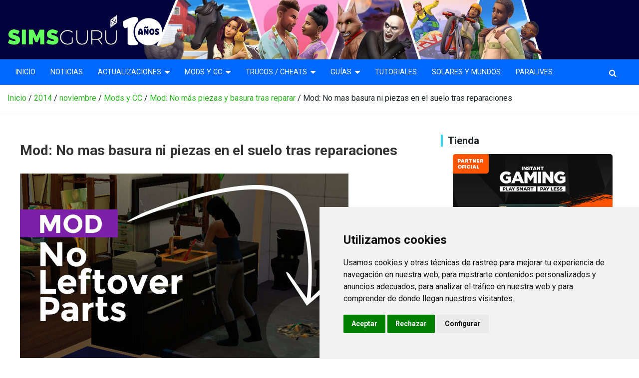

--- FILE ---
content_type: text/html; charset=UTF-8
request_url: https://simsguru.com/2014/11/mods-sims-4/mod-basura-piezas-partes-tras-reparar/attachment/no-leftover/
body_size: 16849
content:
<!doctype html><html lang="es"><head><meta charset="UTF-8"><meta name="viewport" content="width=device-width, initial-scale=1, shrink-to-fit=no"><link rel="stylesheet" media="print" onload="this.onload=null;this.media='all';" id="ao_optimized_gfonts" href="https://fonts.googleapis.com/css?family=Roboto%3A100%2C300%2C300i%2C400%2C400i%2C500%2C500i%2C700%2C700i&amp;display=swap"><link rel="profile" href="https://gmpg.org/xfn/11"><meta name='robots' content='index, follow, max-image-preview:large, max-snippet:-1, max-video-preview:-1' /><style>img:is([sizes="auto" i], [sizes^="auto," i]) { contain-intrinsic-size: 3000px 1500px }</style><link media="all" href="https://simsguru.com/wp-content/cache/autoptimize/css/autoptimize_a865082eedda1ff8395ff66824c9587b.css" rel="stylesheet"><title>Mod: No mas basura ni piezas en el suelo tras reparaciones - Simsguru</title><link rel="canonical" href="https://simsguru.com/2014/11/mods-sims-4/mod-basura-piezas-partes-tras-reparar/attachment/no-leftover/" /><meta property="og:locale" content="es_ES" /><meta property="og:type" content="article" /><meta property="og:title" content="Mod: No mas basura ni piezas en el suelo tras reparaciones - Simsguru" /><meta property="og:url" content="https://simsguru.com/2014/11/mods-sims-4/mod-basura-piezas-partes-tras-reparar/attachment/no-leftover/" /><meta property="og:site_name" content="Simsguru" /><meta property="article:modified_time" content="2014-11-04T11:31:18+00:00" /><meta property="og:image" content="https://simsguru.com/2014/11/mods-sims-4/mod-basura-piezas-partes-tras-reparar/attachment/no-leftover" /><meta property="og:image:width" content="658" /><meta property="og:image:height" content="370" /><meta property="og:image:type" content="image/jpeg" /> <script type="application/ld+json" class="yoast-schema-graph">{"@context":"https://schema.org","@graph":[{"@type":"WebPage","@id":"https://simsguru.com/2014/11/mods-sims-4/mod-basura-piezas-partes-tras-reparar/attachment/no-leftover/","url":"https://simsguru.com/2014/11/mods-sims-4/mod-basura-piezas-partes-tras-reparar/attachment/no-leftover/","name":"Mod: No mas basura ni piezas en el suelo tras reparaciones - Simsguru","isPartOf":{"@id":"https://mail.simsguru.com/#website"},"primaryImageOfPage":{"@id":"https://simsguru.com/2014/11/mods-sims-4/mod-basura-piezas-partes-tras-reparar/attachment/no-leftover/#primaryimage"},"image":{"@id":"https://simsguru.com/2014/11/mods-sims-4/mod-basura-piezas-partes-tras-reparar/attachment/no-leftover/#primaryimage"},"thumbnailUrl":"https://simsguru.com/wp-content/uploads/2014/11/no-leftover.jpg","datePublished":"2014-11-04T11:30:46+00:00","dateModified":"2014-11-04T11:31:18+00:00","breadcrumb":{"@id":"https://simsguru.com/2014/11/mods-sims-4/mod-basura-piezas-partes-tras-reparar/attachment/no-leftover/#breadcrumb"},"inLanguage":"es","potentialAction":[{"@type":"ReadAction","target":["https://simsguru.com/2014/11/mods-sims-4/mod-basura-piezas-partes-tras-reparar/attachment/no-leftover/"]}]},{"@type":"ImageObject","inLanguage":"es","@id":"https://simsguru.com/2014/11/mods-sims-4/mod-basura-piezas-partes-tras-reparar/attachment/no-leftover/#primaryimage","url":"https://simsguru.com/wp-content/uploads/2014/11/no-leftover.jpg","contentUrl":"https://simsguru.com/wp-content/uploads/2014/11/no-leftover.jpg","width":658,"height":370,"caption":"Mod: No mas basura ni piezas en el suelo tras reparaciones"},{"@type":"BreadcrumbList","@id":"https://simsguru.com/2014/11/mods-sims-4/mod-basura-piezas-partes-tras-reparar/attachment/no-leftover/#breadcrumb","itemListElement":[{"@type":"ListItem","position":1,"name":"Portada","item":"https://mail.simsguru.com/"},{"@type":"ListItem","position":2,"name":"Mod: No más piezas y basura tras reparar","item":"https://simsguru.com/2014/11/mods-sims-4/mod-basura-piezas-partes-tras-reparar/"},{"@type":"ListItem","position":3,"name":"Mod: No mas basura ni piezas en el suelo tras reparaciones"}]},{"@type":"WebSite","@id":"https://mail.simsguru.com/#website","url":"https://mail.simsguru.com/","name":"Simsguru","description":"Los Sims 4 en español, trucos, guías, mods","publisher":{"@id":"https://mail.simsguru.com/#organization"},"potentialAction":[{"@type":"SearchAction","target":{"@type":"EntryPoint","urlTemplate":"https://mail.simsguru.com/?s={search_term_string}"},"query-input":"required name=search_term_string"}],"inLanguage":"es"},{"@type":"Organization","@id":"https://mail.simsguru.com/#organization","name":"Simsguru","url":"https://mail.simsguru.com/","logo":{"@type":"ImageObject","inLanguage":"es","@id":"https://mail.simsguru.com/#/schema/logo/image/","url":"https://simsguru.com/wp-content/uploads/2024/08/cropped-cropped-logo10anos.png","contentUrl":"https://simsguru.com/wp-content/uploads/2024/08/cropped-cropped-logo10anos.png","width":311,"height":65,"caption":"Simsguru"},"image":{"@id":"https://mail.simsguru.com/#/schema/logo/image/"}}]}</script> <link href='https://fonts.gstatic.com' crossorigin='anonymous' rel='preconnect' /><link rel="alternate" type="application/rss+xml" title="Simsguru &raquo; Feed" href="https://simsguru.com/feed/" /><link rel="alternate" type="application/rss+xml" title="Simsguru &raquo; Feed de los comentarios" href="https://simsguru.com/comments/feed/" /><link rel="alternate" type="application/rss+xml" title="Simsguru &raquo; Comentario Mod: No mas basura ni piezas en el suelo tras reparaciones del feed" href="https://simsguru.com/2014/11/mods-sims-4/mod-basura-piezas-partes-tras-reparar/attachment/no-leftover/feed/" />  <script src="//www.googletagmanager.com/gtag/js?id=G-YG10L5F816"  data-cfasync="false" data-wpfc-render="false" type="text/javascript" async></script> <script data-cfasync="false" data-wpfc-render="false" type="text/javascript">var mi_version = '9.11.0';
				var mi_track_user = true;
				var mi_no_track_reason = '';
								var MonsterInsightsDefaultLocations = {"page_location":"https:\/\/simsguru.com\/2014\/11\/mods-sims-4\/mod-basura-piezas-partes-tras-reparar\/attachment\/no-leftover\/"};
								if ( typeof MonsterInsightsPrivacyGuardFilter === 'function' ) {
					var MonsterInsightsLocations = (typeof MonsterInsightsExcludeQuery === 'object') ? MonsterInsightsPrivacyGuardFilter( MonsterInsightsExcludeQuery ) : MonsterInsightsPrivacyGuardFilter( MonsterInsightsDefaultLocations );
				} else {
					var MonsterInsightsLocations = (typeof MonsterInsightsExcludeQuery === 'object') ? MonsterInsightsExcludeQuery : MonsterInsightsDefaultLocations;
				}

								var disableStrs = [
										'ga-disable-G-YG10L5F816',
									];

				/* Function to detect opted out users */
				function __gtagTrackerIsOptedOut() {
					for (var index = 0; index < disableStrs.length; index++) {
						if (document.cookie.indexOf(disableStrs[index] + '=true') > -1) {
							return true;
						}
					}

					return false;
				}

				/* Disable tracking if the opt-out cookie exists. */
				if (__gtagTrackerIsOptedOut()) {
					for (var index = 0; index < disableStrs.length; index++) {
						window[disableStrs[index]] = true;
					}
				}

				/* Opt-out function */
				function __gtagTrackerOptout() {
					for (var index = 0; index < disableStrs.length; index++) {
						document.cookie = disableStrs[index] + '=true; expires=Thu, 31 Dec 2099 23:59:59 UTC; path=/';
						window[disableStrs[index]] = true;
					}
				}

				if ('undefined' === typeof gaOptout) {
					function gaOptout() {
						__gtagTrackerOptout();
					}
				}
								window.dataLayer = window.dataLayer || [];

				window.MonsterInsightsDualTracker = {
					helpers: {},
					trackers: {},
				};
				if (mi_track_user) {
					function __gtagDataLayer() {
						dataLayer.push(arguments);
					}

					function __gtagTracker(type, name, parameters) {
						if (!parameters) {
							parameters = {};
						}

						if (parameters.send_to) {
							__gtagDataLayer.apply(null, arguments);
							return;
						}

						if (type === 'event') {
														parameters.send_to = monsterinsights_frontend.v4_id;
							var hookName = name;
							if (typeof parameters['event_category'] !== 'undefined') {
								hookName = parameters['event_category'] + ':' + name;
							}

							if (typeof MonsterInsightsDualTracker.trackers[hookName] !== 'undefined') {
								MonsterInsightsDualTracker.trackers[hookName](parameters);
							} else {
								__gtagDataLayer('event', name, parameters);
							}
							
						} else {
							__gtagDataLayer.apply(null, arguments);
						}
					}

					__gtagTracker('js', new Date());
					__gtagTracker('set', {
						'developer_id.dZGIzZG': true,
											});
					if ( MonsterInsightsLocations.page_location ) {
						__gtagTracker('set', MonsterInsightsLocations);
					}
										__gtagTracker('config', 'G-YG10L5F816', {"forceSSL":"true","link_attribution":"true"} );
										window.gtag = __gtagTracker;										(function () {
						/* https://developers.google.com/analytics/devguides/collection/analyticsjs/ */
						/* ga and __gaTracker compatibility shim. */
						var noopfn = function () {
							return null;
						};
						var newtracker = function () {
							return new Tracker();
						};
						var Tracker = function () {
							return null;
						};
						var p = Tracker.prototype;
						p.get = noopfn;
						p.set = noopfn;
						p.send = function () {
							var args = Array.prototype.slice.call(arguments);
							args.unshift('send');
							__gaTracker.apply(null, args);
						};
						var __gaTracker = function () {
							var len = arguments.length;
							if (len === 0) {
								return;
							}
							var f = arguments[len - 1];
							if (typeof f !== 'object' || f === null || typeof f.hitCallback !== 'function') {
								if ('send' === arguments[0]) {
									var hitConverted, hitObject = false, action;
									if ('event' === arguments[1]) {
										if ('undefined' !== typeof arguments[3]) {
											hitObject = {
												'eventAction': arguments[3],
												'eventCategory': arguments[2],
												'eventLabel': arguments[4],
												'value': arguments[5] ? arguments[5] : 1,
											}
										}
									}
									if ('pageview' === arguments[1]) {
										if ('undefined' !== typeof arguments[2]) {
											hitObject = {
												'eventAction': 'page_view',
												'page_path': arguments[2],
											}
										}
									}
									if (typeof arguments[2] === 'object') {
										hitObject = arguments[2];
									}
									if (typeof arguments[5] === 'object') {
										Object.assign(hitObject, arguments[5]);
									}
									if ('undefined' !== typeof arguments[1].hitType) {
										hitObject = arguments[1];
										if ('pageview' === hitObject.hitType) {
											hitObject.eventAction = 'page_view';
										}
									}
									if (hitObject) {
										action = 'timing' === arguments[1].hitType ? 'timing_complete' : hitObject.eventAction;
										hitConverted = mapArgs(hitObject);
										__gtagTracker('event', action, hitConverted);
									}
								}
								return;
							}

							function mapArgs(args) {
								var arg, hit = {};
								var gaMap = {
									'eventCategory': 'event_category',
									'eventAction': 'event_action',
									'eventLabel': 'event_label',
									'eventValue': 'event_value',
									'nonInteraction': 'non_interaction',
									'timingCategory': 'event_category',
									'timingVar': 'name',
									'timingValue': 'value',
									'timingLabel': 'event_label',
									'page': 'page_path',
									'location': 'page_location',
									'title': 'page_title',
									'referrer' : 'page_referrer',
								};
								for (arg in args) {
																		if (!(!args.hasOwnProperty(arg) || !gaMap.hasOwnProperty(arg))) {
										hit[gaMap[arg]] = args[arg];
									} else {
										hit[arg] = args[arg];
									}
								}
								return hit;
							}

							try {
								f.hitCallback();
							} catch (ex) {
							}
						};
						__gaTracker.create = newtracker;
						__gaTracker.getByName = newtracker;
						__gaTracker.getAll = function () {
							return [];
						};
						__gaTracker.remove = noopfn;
						__gaTracker.loaded = true;
						window['__gaTracker'] = __gaTracker;
					})();
									} else {
										console.log("");
					(function () {
						function __gtagTracker() {
							return null;
						}

						window['__gtagTracker'] = __gtagTracker;
						window['gtag'] = __gtagTracker;
					})();
									}</script>  <script type="text/javascript">window._wpemojiSettings = {"baseUrl":"https:\/\/s.w.org\/images\/core\/emoji\/16.0.1\/72x72\/","ext":".png","svgUrl":"https:\/\/s.w.org\/images\/core\/emoji\/16.0.1\/svg\/","svgExt":".svg","source":{"concatemoji":"https:\/\/simsguru.com\/wp-includes\/js\/wp-emoji-release.min.js?ver=6.8.3"}};
/*! This file is auto-generated */
!function(s,n){var o,i,e;function c(e){try{var t={supportTests:e,timestamp:(new Date).valueOf()};sessionStorage.setItem(o,JSON.stringify(t))}catch(e){}}function p(e,t,n){e.clearRect(0,0,e.canvas.width,e.canvas.height),e.fillText(t,0,0);var t=new Uint32Array(e.getImageData(0,0,e.canvas.width,e.canvas.height).data),a=(e.clearRect(0,0,e.canvas.width,e.canvas.height),e.fillText(n,0,0),new Uint32Array(e.getImageData(0,0,e.canvas.width,e.canvas.height).data));return t.every(function(e,t){return e===a[t]})}function u(e,t){e.clearRect(0,0,e.canvas.width,e.canvas.height),e.fillText(t,0,0);for(var n=e.getImageData(16,16,1,1),a=0;a<n.data.length;a++)if(0!==n.data[a])return!1;return!0}function f(e,t,n,a){switch(t){case"flag":return n(e,"\ud83c\udff3\ufe0f\u200d\u26a7\ufe0f","\ud83c\udff3\ufe0f\u200b\u26a7\ufe0f")?!1:!n(e,"\ud83c\udde8\ud83c\uddf6","\ud83c\udde8\u200b\ud83c\uddf6")&&!n(e,"\ud83c\udff4\udb40\udc67\udb40\udc62\udb40\udc65\udb40\udc6e\udb40\udc67\udb40\udc7f","\ud83c\udff4\u200b\udb40\udc67\u200b\udb40\udc62\u200b\udb40\udc65\u200b\udb40\udc6e\u200b\udb40\udc67\u200b\udb40\udc7f");case"emoji":return!a(e,"\ud83e\udedf")}return!1}function g(e,t,n,a){var r="undefined"!=typeof WorkerGlobalScope&&self instanceof WorkerGlobalScope?new OffscreenCanvas(300,150):s.createElement("canvas"),o=r.getContext("2d",{willReadFrequently:!0}),i=(o.textBaseline="top",o.font="600 32px Arial",{});return e.forEach(function(e){i[e]=t(o,e,n,a)}),i}function t(e){var t=s.createElement("script");t.src=e,t.defer=!0,s.head.appendChild(t)}"undefined"!=typeof Promise&&(o="wpEmojiSettingsSupports",i=["flag","emoji"],n.supports={everything:!0,everythingExceptFlag:!0},e=new Promise(function(e){s.addEventListener("DOMContentLoaded",e,{once:!0})}),new Promise(function(t){var n=function(){try{var e=JSON.parse(sessionStorage.getItem(o));if("object"==typeof e&&"number"==typeof e.timestamp&&(new Date).valueOf()<e.timestamp+604800&&"object"==typeof e.supportTests)return e.supportTests}catch(e){}return null}();if(!n){if("undefined"!=typeof Worker&&"undefined"!=typeof OffscreenCanvas&&"undefined"!=typeof URL&&URL.createObjectURL&&"undefined"!=typeof Blob)try{var e="postMessage("+g.toString()+"("+[JSON.stringify(i),f.toString(),p.toString(),u.toString()].join(",")+"));",a=new Blob([e],{type:"text/javascript"}),r=new Worker(URL.createObjectURL(a),{name:"wpTestEmojiSupports"});return void(r.onmessage=function(e){c(n=e.data),r.terminate(),t(n)})}catch(e){}c(n=g(i,f,p,u))}t(n)}).then(function(e){for(var t in e)n.supports[t]=e[t],n.supports.everything=n.supports.everything&&n.supports[t],"flag"!==t&&(n.supports.everythingExceptFlag=n.supports.everythingExceptFlag&&n.supports[t]);n.supports.everythingExceptFlag=n.supports.everythingExceptFlag&&!n.supports.flag,n.DOMReady=!1,n.readyCallback=function(){n.DOMReady=!0}}).then(function(){return e}).then(function(){var e;n.supports.everything||(n.readyCallback(),(e=n.source||{}).concatemoji?t(e.concatemoji):e.wpemoji&&e.twemoji&&(t(e.twemoji),t(e.wpemoji)))}))}((window,document),window._wpemojiSettings);</script> <style id='wp-emoji-styles-inline-css' type='text/css'>img.wp-smiley, img.emoji {
		display: inline !important;
		border: none !important;
		box-shadow: none !important;
		height: 1em !important;
		width: 1em !important;
		margin: 0 0.07em !important;
		vertical-align: -0.1em !important;
		background: none !important;
		padding: 0 !important;
	}</style><style id='classic-theme-styles-inline-css' type='text/css'>/*! This file is auto-generated */
.wp-block-button__link{color:#fff;background-color:#32373c;border-radius:9999px;box-shadow:none;text-decoration:none;padding:calc(.667em + 2px) calc(1.333em + 2px);font-size:1.125em}.wp-block-file__button{background:#32373c;color:#fff;text-decoration:none}</style><style id='global-styles-inline-css' type='text/css'>:root{--wp--preset--aspect-ratio--square: 1;--wp--preset--aspect-ratio--4-3: 4/3;--wp--preset--aspect-ratio--3-4: 3/4;--wp--preset--aspect-ratio--3-2: 3/2;--wp--preset--aspect-ratio--2-3: 2/3;--wp--preset--aspect-ratio--16-9: 16/9;--wp--preset--aspect-ratio--9-16: 9/16;--wp--preset--color--black: #000000;--wp--preset--color--cyan-bluish-gray: #abb8c3;--wp--preset--color--white: #ffffff;--wp--preset--color--pale-pink: #f78da7;--wp--preset--color--vivid-red: #cf2e2e;--wp--preset--color--luminous-vivid-orange: #ff6900;--wp--preset--color--luminous-vivid-amber: #fcb900;--wp--preset--color--light-green-cyan: #7bdcb5;--wp--preset--color--vivid-green-cyan: #00d084;--wp--preset--color--pale-cyan-blue: #8ed1fc;--wp--preset--color--vivid-cyan-blue: #0693e3;--wp--preset--color--vivid-purple: #9b51e0;--wp--preset--gradient--vivid-cyan-blue-to-vivid-purple: linear-gradient(135deg,rgba(6,147,227,1) 0%,rgb(155,81,224) 100%);--wp--preset--gradient--light-green-cyan-to-vivid-green-cyan: linear-gradient(135deg,rgb(122,220,180) 0%,rgb(0,208,130) 100%);--wp--preset--gradient--luminous-vivid-amber-to-luminous-vivid-orange: linear-gradient(135deg,rgba(252,185,0,1) 0%,rgba(255,105,0,1) 100%);--wp--preset--gradient--luminous-vivid-orange-to-vivid-red: linear-gradient(135deg,rgba(255,105,0,1) 0%,rgb(207,46,46) 100%);--wp--preset--gradient--very-light-gray-to-cyan-bluish-gray: linear-gradient(135deg,rgb(238,238,238) 0%,rgb(169,184,195) 100%);--wp--preset--gradient--cool-to-warm-spectrum: linear-gradient(135deg,rgb(74,234,220) 0%,rgb(151,120,209) 20%,rgb(207,42,186) 40%,rgb(238,44,130) 60%,rgb(251,105,98) 80%,rgb(254,248,76) 100%);--wp--preset--gradient--blush-light-purple: linear-gradient(135deg,rgb(255,206,236) 0%,rgb(152,150,240) 100%);--wp--preset--gradient--blush-bordeaux: linear-gradient(135deg,rgb(254,205,165) 0%,rgb(254,45,45) 50%,rgb(107,0,62) 100%);--wp--preset--gradient--luminous-dusk: linear-gradient(135deg,rgb(255,203,112) 0%,rgb(199,81,192) 50%,rgb(65,88,208) 100%);--wp--preset--gradient--pale-ocean: linear-gradient(135deg,rgb(255,245,203) 0%,rgb(182,227,212) 50%,rgb(51,167,181) 100%);--wp--preset--gradient--electric-grass: linear-gradient(135deg,rgb(202,248,128) 0%,rgb(113,206,126) 100%);--wp--preset--gradient--midnight: linear-gradient(135deg,rgb(2,3,129) 0%,rgb(40,116,252) 100%);--wp--preset--font-size--small: 13px;--wp--preset--font-size--medium: 20px;--wp--preset--font-size--large: 36px;--wp--preset--font-size--x-large: 42px;--wp--preset--spacing--20: 0.44rem;--wp--preset--spacing--30: 0.67rem;--wp--preset--spacing--40: 1rem;--wp--preset--spacing--50: 1.5rem;--wp--preset--spacing--60: 2.25rem;--wp--preset--spacing--70: 3.38rem;--wp--preset--spacing--80: 5.06rem;--wp--preset--shadow--natural: 6px 6px 9px rgba(0, 0, 0, 0.2);--wp--preset--shadow--deep: 12px 12px 50px rgba(0, 0, 0, 0.4);--wp--preset--shadow--sharp: 6px 6px 0px rgba(0, 0, 0, 0.2);--wp--preset--shadow--outlined: 6px 6px 0px -3px rgba(255, 255, 255, 1), 6px 6px rgba(0, 0, 0, 1);--wp--preset--shadow--crisp: 6px 6px 0px rgba(0, 0, 0, 1);}:where(.is-layout-flex){gap: 0.5em;}:where(.is-layout-grid){gap: 0.5em;}body .is-layout-flex{display: flex;}.is-layout-flex{flex-wrap: wrap;align-items: center;}.is-layout-flex > :is(*, div){margin: 0;}body .is-layout-grid{display: grid;}.is-layout-grid > :is(*, div){margin: 0;}:where(.wp-block-columns.is-layout-flex){gap: 2em;}:where(.wp-block-columns.is-layout-grid){gap: 2em;}:where(.wp-block-post-template.is-layout-flex){gap: 1.25em;}:where(.wp-block-post-template.is-layout-grid){gap: 1.25em;}.has-black-color{color: var(--wp--preset--color--black) !important;}.has-cyan-bluish-gray-color{color: var(--wp--preset--color--cyan-bluish-gray) !important;}.has-white-color{color: var(--wp--preset--color--white) !important;}.has-pale-pink-color{color: var(--wp--preset--color--pale-pink) !important;}.has-vivid-red-color{color: var(--wp--preset--color--vivid-red) !important;}.has-luminous-vivid-orange-color{color: var(--wp--preset--color--luminous-vivid-orange) !important;}.has-luminous-vivid-amber-color{color: var(--wp--preset--color--luminous-vivid-amber) !important;}.has-light-green-cyan-color{color: var(--wp--preset--color--light-green-cyan) !important;}.has-vivid-green-cyan-color{color: var(--wp--preset--color--vivid-green-cyan) !important;}.has-pale-cyan-blue-color{color: var(--wp--preset--color--pale-cyan-blue) !important;}.has-vivid-cyan-blue-color{color: var(--wp--preset--color--vivid-cyan-blue) !important;}.has-vivid-purple-color{color: var(--wp--preset--color--vivid-purple) !important;}.has-black-background-color{background-color: var(--wp--preset--color--black) !important;}.has-cyan-bluish-gray-background-color{background-color: var(--wp--preset--color--cyan-bluish-gray) !important;}.has-white-background-color{background-color: var(--wp--preset--color--white) !important;}.has-pale-pink-background-color{background-color: var(--wp--preset--color--pale-pink) !important;}.has-vivid-red-background-color{background-color: var(--wp--preset--color--vivid-red) !important;}.has-luminous-vivid-orange-background-color{background-color: var(--wp--preset--color--luminous-vivid-orange) !important;}.has-luminous-vivid-amber-background-color{background-color: var(--wp--preset--color--luminous-vivid-amber) !important;}.has-light-green-cyan-background-color{background-color: var(--wp--preset--color--light-green-cyan) !important;}.has-vivid-green-cyan-background-color{background-color: var(--wp--preset--color--vivid-green-cyan) !important;}.has-pale-cyan-blue-background-color{background-color: var(--wp--preset--color--pale-cyan-blue) !important;}.has-vivid-cyan-blue-background-color{background-color: var(--wp--preset--color--vivid-cyan-blue) !important;}.has-vivid-purple-background-color{background-color: var(--wp--preset--color--vivid-purple) !important;}.has-black-border-color{border-color: var(--wp--preset--color--black) !important;}.has-cyan-bluish-gray-border-color{border-color: var(--wp--preset--color--cyan-bluish-gray) !important;}.has-white-border-color{border-color: var(--wp--preset--color--white) !important;}.has-pale-pink-border-color{border-color: var(--wp--preset--color--pale-pink) !important;}.has-vivid-red-border-color{border-color: var(--wp--preset--color--vivid-red) !important;}.has-luminous-vivid-orange-border-color{border-color: var(--wp--preset--color--luminous-vivid-orange) !important;}.has-luminous-vivid-amber-border-color{border-color: var(--wp--preset--color--luminous-vivid-amber) !important;}.has-light-green-cyan-border-color{border-color: var(--wp--preset--color--light-green-cyan) !important;}.has-vivid-green-cyan-border-color{border-color: var(--wp--preset--color--vivid-green-cyan) !important;}.has-pale-cyan-blue-border-color{border-color: var(--wp--preset--color--pale-cyan-blue) !important;}.has-vivid-cyan-blue-border-color{border-color: var(--wp--preset--color--vivid-cyan-blue) !important;}.has-vivid-purple-border-color{border-color: var(--wp--preset--color--vivid-purple) !important;}.has-vivid-cyan-blue-to-vivid-purple-gradient-background{background: var(--wp--preset--gradient--vivid-cyan-blue-to-vivid-purple) !important;}.has-light-green-cyan-to-vivid-green-cyan-gradient-background{background: var(--wp--preset--gradient--light-green-cyan-to-vivid-green-cyan) !important;}.has-luminous-vivid-amber-to-luminous-vivid-orange-gradient-background{background: var(--wp--preset--gradient--luminous-vivid-amber-to-luminous-vivid-orange) !important;}.has-luminous-vivid-orange-to-vivid-red-gradient-background{background: var(--wp--preset--gradient--luminous-vivid-orange-to-vivid-red) !important;}.has-very-light-gray-to-cyan-bluish-gray-gradient-background{background: var(--wp--preset--gradient--very-light-gray-to-cyan-bluish-gray) !important;}.has-cool-to-warm-spectrum-gradient-background{background: var(--wp--preset--gradient--cool-to-warm-spectrum) !important;}.has-blush-light-purple-gradient-background{background: var(--wp--preset--gradient--blush-light-purple) !important;}.has-blush-bordeaux-gradient-background{background: var(--wp--preset--gradient--blush-bordeaux) !important;}.has-luminous-dusk-gradient-background{background: var(--wp--preset--gradient--luminous-dusk) !important;}.has-pale-ocean-gradient-background{background: var(--wp--preset--gradient--pale-ocean) !important;}.has-electric-grass-gradient-background{background: var(--wp--preset--gradient--electric-grass) !important;}.has-midnight-gradient-background{background: var(--wp--preset--gradient--midnight) !important;}.has-small-font-size{font-size: var(--wp--preset--font-size--small) !important;}.has-medium-font-size{font-size: var(--wp--preset--font-size--medium) !important;}.has-large-font-size{font-size: var(--wp--preset--font-size--large) !important;}.has-x-large-font-size{font-size: var(--wp--preset--font-size--x-large) !important;}
:where(.wp-block-post-template.is-layout-flex){gap: 1.25em;}:where(.wp-block-post-template.is-layout-grid){gap: 1.25em;}
:where(.wp-block-columns.is-layout-flex){gap: 2em;}:where(.wp-block-columns.is-layout-grid){gap: 2em;}
:root :where(.wp-block-pullquote){font-size: 1.5em;line-height: 1.6;}</style><style id='kk-star-ratings-inline-css' type='text/css'>.kk-star-ratings .kksr-stars .kksr-star {
        margin-right: 0px;
    }
    [dir="rtl"] .kk-star-ratings .kksr-stars .kksr-star {
        margin-left: 0px;
        margin-right: 0;
    }</style> <script data-cfasync="false" data-wpfc-render="false" type="text/javascript" id='monsterinsights-frontend-script-js-extra'>var monsterinsights_frontend = {"js_events_tracking":"true","download_extensions":"doc,pdf,ppt,zip,xls,docx,pptx,xlsx","inbound_paths":"[{\"path\":\"\\\/go\\\/\",\"label\":\"affiliate\"},{\"path\":\"\\\/recommend\\\/\",\"label\":\"affiliate\"}]","home_url":"https:\/\/simsguru.com","hash_tracking":"false","v4_id":"G-YG10L5F816"};</script> <script type="text/javascript" src="https://simsguru.com/wp-includes/js/jquery/jquery.min.js?ver=3.7.1" id="jquery-core-js"></script> <!--[if lt IE 9]> <script type="text/javascript" src="https://simsguru.com/wp-content/themes/newscard/assets/js/html5.js?ver=3.7.3" id="html5-js"></script> <![endif]--><link rel="https://api.w.org/" href="https://simsguru.com/wp-json/" /><link rel="alternate" title="JSON" type="application/json" href="https://simsguru.com/wp-json/wp/v2/media/768" /><link rel="EditURI" type="application/rsd+xml" title="RSD" href="https://simsguru.com/xmlrpc.php?rsd" /><meta name="generator" content="WordPress 6.8.3" /><link rel='shortlink' href='https://simsguru.com/?p=768' /><link rel="alternate" title="oEmbed (JSON)" type="application/json+oembed" href="https://simsguru.com/wp-json/oembed/1.0/embed?url=https%3A%2F%2Fsimsguru.com%2F2014%2F11%2Fmods-sims-4%2Fmod-basura-piezas-partes-tras-reparar%2Fattachment%2Fno-leftover%2F" /><link rel="alternate" title="oEmbed (XML)" type="text/xml+oembed" href="https://simsguru.com/wp-json/oembed/1.0/embed?url=https%3A%2F%2Fsimsguru.com%2F2014%2F11%2Fmods-sims-4%2Fmod-basura-piezas-partes-tras-reparar%2Fattachment%2Fno-leftover%2F&#038;format=xml" /><link rel="pingback" href="https://simsguru.com/xmlrpc.php"><style type="text/css">.site-title,
			.site-description {
				position: absolute;
				clip: rect(1px, 1px, 1px, 1px);
			}</style><link rel="icon" href="https://simsguru.com/wp-content/uploads/2019/11/cropped-favicon-2-32x32.png" sizes="32x32" /><link rel="icon" href="https://simsguru.com/wp-content/uploads/2019/11/cropped-favicon-2-192x192.png" sizes="192x192" /><link rel="apple-touch-icon" href="https://simsguru.com/wp-content/uploads/2019/11/cropped-favicon-2-180x180.png" /><meta name="msapplication-TileImage" content="https://simsguru.com/wp-content/uploads/2019/11/cropped-favicon-2-270x270.png" /></head><body data-rsssl=1 class="attachment wp-singular attachment-template-default single single-attachment postid-768 attachmentid-768 attachment-jpeg wp-custom-logo wp-theme-newscard wp-child-theme-newsguru theme-body group-blog"><div id="page" class="site"> <a class="skip-link screen-reader-text" href="#content">Saltar al contenido</a><header id="masthead" class="site-header"><nav class="navbar navbar-expand-lg d-block"><div class="lazyload navbar-head navbar-bg-set"  data-bg="https://simsguru.com/wp-content/uploads/2024/08/web_header-3.jpg" style="background-image:url(data:image/svg+xml,%3Csvg%20xmlns=%22http://www.w3.org/2000/svg%22%20viewBox=%220%200%20500%20300%22%3E%3C/svg%3E);"><div class="container"><div class="row navbar-head-row align-items-center"><div class="col-lg-4"><div class="site-branding navbar-brand"> <a href="https://simsguru.com/" class="custom-logo-link" rel="home"><noscript><img width="311" height="65" src="https://simsguru.com/wp-content/uploads/2024/08/cropped-cropped-logo10anos.png" class="custom-logo" alt="Sims Gurú" decoding="async" srcset="https://simsguru.com/wp-content/uploads/2024/08/cropped-cropped-logo10anos.png 311w, https://simsguru.com/wp-content/uploads/2024/08/cropped-cropped-logo10anos-150x31.png 150w" sizes="(max-width: 311px) 100vw, 311px" /></noscript><img width="311" height="65" src='data:image/svg+xml,%3Csvg%20xmlns=%22http://www.w3.org/2000/svg%22%20viewBox=%220%200%20311%2065%22%3E%3C/svg%3E' data-src="https://simsguru.com/wp-content/uploads/2024/08/cropped-cropped-logo10anos.png" class="lazyload custom-logo" alt="Sims Gurú" decoding="async" data-srcset="https://simsguru.com/wp-content/uploads/2024/08/cropped-cropped-logo10anos.png 311w, https://simsguru.com/wp-content/uploads/2024/08/cropped-cropped-logo10anos-150x31.png 150w" data-sizes="(max-width: 311px) 100vw, 311px" /></a><h2 class="site-title"><a href="https://simsguru.com/" rel="home">Simsguru</a></h2><p class="site-description">Los Sims 4 en español, trucos, guías, mods</p></div></div></div></div></div><div class="navigation-bar"><div class="navigation-bar-top"><div class="container"> <button class="navbar-toggler menu-toggle" type="button" data-toggle="collapse" data-target="#navbarCollapse" aria-controls="navbarCollapse" aria-expanded="false" aria-label="Alternar navegación"></button> <span class="search-toggle"></span></div><div class="search-bar"><div class="container"><div class="search-block off"><form action="https://simsguru.com/" method="get" class="search-form"> <label class="assistive-text"> Buscar </label><div class="input-group"> <input type="search" value="" placeholder="Buscar" class="form-control s" name="s"><div class="input-group-prepend"> <button class="btn btn-theme">Buscar</button></div></div></form></div></div></div></div><div class="navbar-main"><div class="container"><div class="collapse navbar-collapse" id="navbarCollapse"><div id="site-navigation" class="main-navigation nav-uppercase" role="navigation"><ul class="nav-menu navbar-nav d-lg-block"><li id="menu-item-6260" class="menu-item menu-item-type-custom menu-item-object-custom menu-item-home menu-item-6260"><a href="https://simsguru.com/">Inicio</a></li><li id="menu-item-700" class="menu-item menu-item-type-taxonomy menu-item-object-category menu-item-700"><a href="https://simsguru.com/category/noticias-sims-4/">Noticias</a></li><li id="menu-item-9793" class="menu-item menu-item-type-custom menu-item-object-custom menu-item-has-children menu-item-9793"><a href="#">Actualizaciones</a><ul class="sub-menu"><li id="menu-item-9795" class="menu-item menu-item-type-taxonomy menu-item-object-category menu-item-9795"><a href="https://simsguru.com/category/actualizaciones-ordenadores-pc-mac/">Pc/Mac</a></li><li id="menu-item-9794" class="menu-item menu-item-type-taxonomy menu-item-object-category menu-item-9794"><a href="https://simsguru.com/category/actualizaciones-consolas-xbox-ps4/">Consolas</a></li></ul></li><li id="menu-item-6259" class="menu-item menu-item-type-taxonomy menu-item-object-category menu-item-has-children menu-item-6259"><a href="https://simsguru.com/category/mods-sims-4/">Mods y CC</a><ul class="sub-menu"><li id="menu-item-15317" class="menu-item menu-item-type-taxonomy menu-item-object-category menu-item-15317"><a href="https://simsguru.com/category/mods-sims-4/">TODOS LOS MODS</a></li><li id="menu-item-15318" class="menu-item menu-item-type-custom menu-item-object-custom menu-item-15318"><a href="https://simsguru.com/tag/mc-command-center/">Mc Command Center</a></li></ul></li><li id="menu-item-6257" class="menu-item menu-item-type-taxonomy menu-item-object-category menu-item-has-children menu-item-6257"><a href="https://simsguru.com/category/trucos-sims-4/">Trucos / Cheats</a><ul class="sub-menu"><li id="menu-item-15308" class="menu-item menu-item-type-taxonomy menu-item-object-category menu-item-15308"><a href="https://simsguru.com/category/trucos-sims-4/">TODOS LOS TRUCOS</a></li><li id="menu-item-15311" class="menu-item menu-item-type-post_type menu-item-object-post menu-item-15311"><a href="https://simsguru.com/2016/01/trucos-sims-4/trucos-carreras-profesiones/">Profesiones y carreras</a></li><li id="menu-item-15314" class="menu-item menu-item-type-post_type menu-item-object-post menu-item-15314"><a href="https://simsguru.com/2016/01/trucos-sims-4/trucos-cheats-relaciones-cambiar-amistad-amor/">Relaciones</a></li><li id="menu-item-15312" class="menu-item menu-item-type-post_type menu-item-object-post menu-item-15312"><a href="https://simsguru.com/2016/01/trucos-sims-4/trucos-de-emociones/">Emociones</a></li><li id="menu-item-15310" class="menu-item menu-item-type-post_type menu-item-object-post menu-item-15310"><a href="https://simsguru.com/2016/01/trucos-sims-4/trucos-de-habilidades/">Habilidades</a></li><li id="menu-item-15313" class="menu-item menu-item-type-post_type menu-item-object-post menu-item-15313"><a href="https://simsguru.com/2016/01/trucos-sims-4/trucos-de-aspiraciones/">Aspiraciones</a></li><li id="menu-item-15309" class="menu-item menu-item-type-post_type menu-item-object-post menu-item-15309"><a href="https://simsguru.com/2016/01/trucos-sims-4/trucos-de-dinero/">Dinero</a></li><li id="menu-item-15315" class="menu-item menu-item-type-post_type menu-item-object-post menu-item-15315"><a href="https://simsguru.com/2016/01/trucos-sims-4/trucos-de-muerte/">Muerte</a></li><li id="menu-item-15316" class="menu-item menu-item-type-post_type menu-item-object-post menu-item-15316"><a href="https://simsguru.com/2016/01/trucos-sims-4/trucos-objetos-construccion/">Objetos y construcción</a></li></ul></li><li id="menu-item-6254" class="menu-item menu-item-type-taxonomy menu-item-object-category menu-item-has-children menu-item-6254"><a href="https://simsguru.com/category/guias-sims-4/">Guías</a><ul class="sub-menu"><li id="menu-item-15304" class="menu-item menu-item-type-taxonomy menu-item-object-category menu-item-15304"><a href="https://simsguru.com/category/guias-sims-4/">TODAS LAS GUÍAS</a></li><li id="menu-item-15305" class="menu-item menu-item-type-custom menu-item-object-custom menu-item-15305"><a href="https://simsguru.com/tag/profesion/">Profesiones</a></li><li id="menu-item-15306" class="menu-item menu-item-type-post_type menu-item-object-post menu-item-15306"><a href="https://simsguru.com/2014/09/guias-sims-4/como-controlar-las-emociones-de-tu-sim-en-los-sims-4/">Emociones</a></li></ul></li><li id="menu-item-6255" class="menu-item menu-item-type-taxonomy menu-item-object-category menu-item-6255"><a href="https://simsguru.com/category/trucos-consejos-sims-4/">Tutoriales</a></li><li id="menu-item-6256" class="menu-item menu-item-type-taxonomy menu-item-object-category menu-item-6256"><a href="https://simsguru.com/category/sims-4-solares-casas-descargar/">Solares y mundos</a></li><li id="menu-item-13653" class="menu-item menu-item-type-taxonomy menu-item-object-category menu-item-13653"><a href="https://simsguru.com/category/paralives/">Paralives</a></li></ul></div></div><div class="nav-search"> <span class="search-toggle"></span></div></div></div></div></nav><div id="breadcrumb"><div class="container"><div role="navigation" aria-label="Migas de pan" class="breadcrumb-trail breadcrumbs" itemprop="breadcrumb"><ul class="trail-items" itemscope itemtype="http://schema.org/BreadcrumbList"><meta name="numberOfItems" content="6" /><meta name="itemListOrder" content="Ascending" /><li itemprop="itemListElement" itemscope itemtype="http://schema.org/ListItem" class="trail-item trail-begin"><a href="https://simsguru.com/" rel="home" itemprop="item"><span itemprop="name">Inicio</span></a><meta itemprop="position" content="1" /></li><li itemprop="itemListElement" itemscope itemtype="http://schema.org/ListItem" class="trail-item"><a href="https://simsguru.com/2014/" itemprop="item"><span itemprop="name">2014</span></a><meta itemprop="position" content="2" /></li><li itemprop="itemListElement" itemscope itemtype="http://schema.org/ListItem" class="trail-item"><a href="https://simsguru.com/2014/11/" itemprop="item"><span itemprop="name">noviembre</span></a><meta itemprop="position" content="3" /></li><li itemprop="itemListElement" itemscope itemtype="http://schema.org/ListItem" class="trail-item"><a href="https://simsguru.com/category/mods-sims-4/" itemprop="item"><span itemprop="name">Mods y CC</span></a><meta itemprop="position" content="4" /></li><li itemprop="itemListElement" itemscope itemtype="http://schema.org/ListItem" class="trail-item"><a href="https://simsguru.com/2014/11/mods-sims-4/mod-basura-piezas-partes-tras-reparar/" itemprop="item"><span itemprop="name">Mod: No más piezas y basura tras reparar</span></a><meta itemprop="position" content="5" /></li><li itemprop="itemListElement" itemscope itemtype="http://schema.org/ListItem" class="trail-item trail-end"><span itemprop="name">Mod: No mas basura ni piezas en el suelo tras reparaciones</span><meta itemprop="position" content="6" /></li></ul></div></div></div></header><div id="content" class="site-content "><div class="container"><div class="row justify-content-center site-content-row"><div id="primary" class="col-lg-8 content-area"><main id="main" class="site-main"><div class="post-768 attachment type-attachment status-inherit hentry"><div class="entry-meta category-meta"><div class="cat-links"></div></div><header class="entry-header"><h1 class="entry-title">Mod: No mas basura ni piezas en el suelo tras reparaciones</h1></header><div class="entry-content"><p><p class="attachment"><a href="https://simsguru.com/wp-content/uploads/2014/11/no-leftover.jpg" data-slb-active="1" data-slb-asset="843583308" data-slb-internal="0" data-slb-group="768"><noscript><img fetchpriority="high" decoding="async" width="658" height="370" src="https://simsguru.com/wp-content/uploads/2014/11/no-leftover.jpg" class="attachment-medium size-medium" alt="Mod: No mas basura ni piezas en el suelo tras reparaciones" /></noscript><img fetchpriority="high" decoding="async" width="658" height="370" src='data:image/svg+xml,%3Csvg%20xmlns=%22http://www.w3.org/2000/svg%22%20viewBox=%220%200%20658%20370%22%3E%3C/svg%3E' data-src="https://simsguru.com/wp-content/uploads/2014/11/no-leftover.jpg" class="lazyload attachment-medium size-medium" alt="Mod: No mas basura ni piezas en el suelo tras reparaciones" /></a></p><div style="display: none;"
 class="kk-star-ratings kksr-valign-bottom kksr-align-left kksr-disabled"
 data-id="768"
 data-slug=""><div class="kksr-stars"><div class="kksr-stars-inactive"><div class="kksr-star" data-star="1"><div class="kksr-icon" style="width: px; height: px;"></div></div><div class="kksr-star" data-star="2"><div class="kksr-icon" style="width: px; height: px;"></div></div><div class="kksr-star" data-star="3"><div class="kksr-icon" style="width: px; height: px;"></div></div><div class="kksr-star" data-star="4"><div class="kksr-icon" style="width: px; height: px;"></div></div><div class="kksr-star" data-star="5"><div class="kksr-icon" style="width: px; height: px;"></div></div></div><div class="kksr-stars-active" style="width: 0px;"><div class="kksr-star"><div class="kksr-icon" style="width: px; height: px;"></div></div><div class="kksr-star"><div class="kksr-icon" style="width: px; height: px;"></div></div><div class="kksr-star"><div class="kksr-icon" style="width: px; height: px;"></div></div><div class="kksr-star"><div class="kksr-icon" style="width: px; height: px;"></div></div><div class="kksr-star"><div class="kksr-icon" style="width: px; height: px;"></div></div></div></div><div class="kksr-legend"> <span class="kksr-muted"></span></div></div></p><p class="adsense"> <script async src="https://pagead2.googlesyndication.com/pagead/js/adsbygoogle.js"></script>  <ins class="adsbygoogle"
 style="display:inline-block;width:728px;height:90px"
 data-ad-client="ca-pub-8658136913653026"
 data-ad-slot="8884538097"></ins> <script>(adsbygoogle = window.adsbygoogle || []).push({});</script> </p></p></div></div><nav class="navigation post-navigation" aria-label="Entradas"><h2 class="screen-reader-text">Navegación de entradas</h2><div class="nav-links"><div class="nav-previous"><a href="https://simsguru.com/2014/11/mods-sims-4/mod-basura-piezas-partes-tras-reparar/" rel="prev">Mod: No más piezas y basura tras reparar</a></div></div></nav><div id="comments" class="comments-area"><div id="respond" class="comment-respond"><h3 id="reply-title" class="comment-reply-title">Deja una respuesta <small><a rel="nofollow" id="cancel-comment-reply-link" href="/2014/11/mods-sims-4/mod-basura-piezas-partes-tras-reparar/attachment/no-leftover/#respond" style="display:none;">Cancelar la respuesta</a></small></h3><form action="https://simsguru.com/wp-comments-post.php" method="post" id="commentform" class="comment-form"><p class="comment-notes"><span id="email-notes">Tu dirección de correo electrónico no será publicada.</span> <span class="required-field-message">Los campos obligatorios están marcados con <span class="required">*</span></span></p><p class="comment-form-comment"><label for="comment">Comentario <span class="required">*</span></label><textarea autocomplete="new-password"  id="f21b3399ba"  name="f21b3399ba"   cols="45" rows="8" maxlength="65525" required></textarea><textarea id="comment" aria-label="hp-comment" aria-hidden="true" name="comment" autocomplete="new-password" style="padding:0 !important;clip:rect(1px, 1px, 1px, 1px) !important;position:absolute !important;white-space:nowrap !important;height:1px !important;width:1px !important;overflow:hidden !important;" tabindex="-1"></textarea><script data-noptimize>document.getElementById("comment").setAttribute( "id", "a3d7ebb61ab407ffcc6643e24274f21f" );document.getElementById("f21b3399ba").setAttribute( "id", "comment" );</script></p><p class="comment-form-author"><label for="author">Nombre <span class="required">*</span></label> <input id="author" name="author" type="text" value="" size="30" maxlength="245" autocomplete="name" required /></p><p class="comment-form-email"><label for="email">Correo electrónico <span class="required">*</span></label> <input id="email" name="email" type="email" value="" size="30" maxlength="100" aria-describedby="email-notes" autocomplete="email" required /></p><p class="comment-form-url"><label for="url">Web</label> <input id="url" name="url" type="url" value="" size="30" maxlength="200" autocomplete="url" /></p><p class="form-submit"><input name="submit" type="submit" id="submit" class="submit" value="Publicar el comentario" /> <input type='hidden' name='comment_post_ID' value='768' id='comment_post_ID' /> <input type='hidden' name='comment_parent' id='comment_parent' value='0' /></p></form></div></div></main></div><aside id="secondary" class="col-lg-4 widget-area" role="complementary"><div><section id="custom_html-20" class="widget_text widget widget_custom_html"><h3 class="widget-title">Tienda</h3><div class="textwidget custom-html-widget"><div style="text-align:center"><a href="https://www.instant-gaming.com/es/?igr=gureplanet" rel = “nofollow”><noscript><img src="https://i.imgur.com/KiwjGOM.png" alt=""/></noscript><img class="lazyload" src='data:image/svg+xml,%3Csvg%20xmlns=%22http://www.w3.org/2000/svg%22%20viewBox=%220%200%20210%20140%22%3E%3C/svg%3E' data-src="https://i.imgur.com/KiwjGOM.png" alt=""/></a></div></div></section><section id="adsforwp_ads_widget-3" class="widget widget_adsforwp_ads_widget"><div data-ad-id="13495" style="text-align:left; margin-top:px; margin-bottom:px; margin-left:px; margin-right:px;float:none;" class="afw afw-ga afw_ad afwadid-13495  "> <script async="" src="//pagead2.googlesyndication.com/pagead/js/adsbygoogle.js"></script> <ins 
 class="adsbygoogle" 
 style="background:none;display:inline-block;max-width:800px;width:100%;height:250px;max-height:250px;" 
 data-ad-client="ca-pub-8658136913653026"
 data-ad-slot="9800637394"
 data-ad-format="auto"
 data-full-width-responsive="true"> </ins> <script>(adsbygoogle = window.adsbygoogle || []).push({});</script> </div></section><section id="adsforwp_ads_widget-6" class="widget widget_adsforwp_ads_widget"><div data-ad-id="13495" style="text-align:left; margin-top:px; margin-bottom:px; margin-left:px; margin-right:px;float:none;" class="afw afw-ga afw_ad afwadid-13495  "> <script async="" src="//pagead2.googlesyndication.com/pagead/js/adsbygoogle.js"></script> <ins 
 class="adsbygoogle" 
 style="background:none;display:inline-block;max-width:800px;width:100%;height:250px;max-height:250px;" 
 data-ad-client="ca-pub-8658136913653026"
 data-ad-slot="9800637394"
 data-ad-format="auto"
 data-full-width-responsive="true"> </ins> <script>(adsbygoogle = window.adsbygoogle || []).push({});</script> </div></section><section id="custom_html-22" class="widget_text widget widget_custom_html"><h3 class="widget-title">Web amiga</h3><div class="textwidget custom-html-widget"><a href="http://ciudadsims.foroactivo.com/forum" target="_blank"><noscript><img src="https://simsguru.com/wp-content/themes/newsguru/ciudad-sims.gif" alt="Ciudad Sims"/></noscript><img class="lazyload" src='data:image/svg+xml,%3Csvg%20xmlns=%22http://www.w3.org/2000/svg%22%20viewBox=%220%200%20210%20140%22%3E%3C/svg%3E' data-src="https://simsguru.com/wp-content/themes/newsguru/ciudad-sims.gif" alt="Ciudad Sims"/></a></div></section><section id="block-2" class="widget widget_block"> <script type="text/javascript" src="//www.freeprivacypolicy.com/public/cookie-consent/4.1.0/cookie-consent.js" charset="UTF-8"></script> <script type="text/javascript" charset="UTF-8">document.addEventListener('DOMContentLoaded', function () {
cookieconsent.run({"notice_banner_type":"simple","consent_type":"express","palette":"light","language":"es","page_load_consent_levels":["strictly-necessary"],"notice_banner_reject_button_hide":false,"preferences_center_close_button_hide":false,"page_refresh_confirmation_buttons":false,"website_name":"Simsguru"});
});</script> <noscript>Cookie Consent by <a href="https://www.freeprivacypolicy.com/">Free Privacy Policy Generator</a></noscript> <a href="#" id="open_preferences_center">Update cookies preferences</a></section></div></aside></div></div></div><footer id="colophon" class="site-footer" role="contentinfo"><div class="container"><section class="featured-stories"><h2 class="stories-title">Puede que te hayas perdido...</h2><div class="row gutter-parent-14"><div class="col-sm-6 col-lg-3"><div class="post-boxed"><div class="post-img-wrap"><div class="featured-post-img"> <a href="https://simsguru.com/2026/01/noticias-sims-4/nueva-expansion-los-sims-4-dinastias-y-linajes-trailer-de-lanzamiento-y-blog/" class="post-img" style="background-image: url('https://simsguru.com/wp-content/uploads/2026/01/Portada-EXP-1-ok.jpg');"></a></div><div class="entry-meta category-meta"><div class="cat-links"><a href="https://simsguru.com/category/noticias-sims-4/" rel="category tag">Noticias</a></div></div></div><div class="post-content"><h3 class="entry-title"><a href="https://simsguru.com/2026/01/noticias-sims-4/nueva-expansion-los-sims-4-dinastias-y-linajes-trailer-de-lanzamiento-y-blog/">NUEVA EXPANSIÓN: Los Sims 4 Dinastías y linajes &#8211; Trailer de lanzamiento y blog</a></h3><div class="entry-meta"><div class="date"><a href="https://simsguru.com/2026/01/noticias-sims-4/nueva-expansion-los-sims-4-dinastias-y-linajes-trailer-de-lanzamiento-y-blog/" title="NUEVA EXPANSIÓN: Los Sims 4 Dinastías y linajes &#8211; Trailer de lanzamiento y blog">enero 16, 2026</a></div><div class="by-author vcard author"><a href="https://simsguru.com/author/nayec/">Nayec</a></div></div></div></div></div><div class="col-sm-6 col-lg-3"><div class="post-boxed"><div class="post-img-wrap"><div class="featured-post-img"> <a href="https://simsguru.com/2026/01/actualizaciones-ordenadores-pc-mac/actualizacion-los-sims-4-coleccion-de-coach-realeza-y-legado-y-arreglos-de-bugs/" class="post-img" style="background-image: url('https://simsguru.com/wp-content/uploads/2025/09/Actualizacion-NEW.jpg');"></a></div><div class="entry-meta category-meta"><div class="cat-links"><a href="https://simsguru.com/category/actualizaciones-consolas-xbox-ps4/" rel="category tag">Actualizaciones › Consolas</a> <a href="https://simsguru.com/category/actualizaciones-ordenadores-pc-mac/" rel="category tag">Actualizaciones › Pc/Mac</a></div></div></div><div class="post-content"><h3 class="entry-title"><a href="https://simsguru.com/2026/01/actualizaciones-ordenadores-pc-mac/actualizacion-los-sims-4-coleccion-de-coach-realeza-y-legado-y-arreglos-de-bugs/">Actualización Los Sims 4: Colección de Coach, «Realeza y legado» y arreglos de bugs</a></h3><div class="entry-meta"><div class="date"><a href="https://simsguru.com/2026/01/actualizaciones-ordenadores-pc-mac/actualizacion-los-sims-4-coleccion-de-coach-realeza-y-legado-y-arreglos-de-bugs/" title="Actualización Los Sims 4: Colección de Coach, «Realeza y legado» y arreglos de bugs">enero 13, 2026</a></div><div class="by-author vcard author"><a href="https://simsguru.com/author/nayec/">Nayec</a></div></div></div></div></div><div class="col-sm-6 col-lg-3"><div class="post-boxed"><div class="post-img-wrap"><div class="featured-post-img"> <a href="https://simsguru.com/2026/01/noticias-sims-4/el-futuro-de-los-sims/" class="post-img" style="background-image: url('https://simsguru.com/wp-content/uploads/2026/01/Noticias-Maxis-NEW.jpg');"></a></div><div class="entry-meta category-meta"><div class="cat-links"><a href="https://simsguru.com/category/noticias-sims-4/" rel="category tag">Noticias</a></div></div></div><div class="post-content"><h3 class="entry-title"><a href="https://simsguru.com/2026/01/noticias-sims-4/el-futuro-de-los-sims/">El Futuro de Los Sims</a></h3><div class="entry-meta"><div class="date"><a href="https://simsguru.com/2026/01/noticias-sims-4/el-futuro-de-los-sims/" title="El Futuro de Los Sims">enero 10, 2026</a></div><div class="by-author vcard author"><a href="https://simsguru.com/author/nayec/">Nayec</a></div></div></div></div></div><div class="col-sm-6 col-lg-3"><div class="post-boxed"><div class="post-img-wrap"><div class="featured-post-img"> <a href="https://simsguru.com/2026/01/noticias-sims-4/lista-de-bugs-en-proceso-de-reparacion-enero-2026/" class="post-img" style="background-image: url('https://simsguru.com/wp-content/uploads/2025/09/Portada-Lista-Lavanderia-NEW.jpg');"></a></div><div class="entry-meta category-meta"><div class="cat-links"><a href="https://simsguru.com/category/noticias-sims-4/" rel="category tag">Noticias</a></div></div></div><div class="post-content"><h3 class="entry-title"><a href="https://simsguru.com/2026/01/noticias-sims-4/lista-de-bugs-en-proceso-de-reparacion-enero-2026/">Lista de bugs en proceso de reparación &#8211; Enero 2026</a></h3><div class="entry-meta"><div class="date"><a href="https://simsguru.com/2026/01/noticias-sims-4/lista-de-bugs-en-proceso-de-reparacion-enero-2026/" title="Lista de bugs en proceso de reparación &#8211; Enero 2026">enero 8, 2026</a></div><div class="by-author vcard author"><a href="https://simsguru.com/author/nayec/">Nayec</a></div></div></div></div></div></div></section></div><div class="site-info"><div class="container"><div class="row"><div class="col-lg-auto order-lg-2 ml-auto"><div class="social-profiles"><ul class="clearfix"><li><a target="_blank" href="https://twitter.com/simsguruweb"></a></li><li><a target="_blank" href="https://www.facebook.com/SimsGuruweb/"></a></li><li><a target="_blank" href="https://www.youtube.com/channel/UCTxp4ntpsAUbke_FYWETZSQ"></a></li></ul></div></div><div class="copyright col-lg order-lg-1 text-lg-left"><div class="theme-link"> Copyright &copy;2026 <a href="https://simsguru.com/" title="Simsguru" >Simsguru</a></div><div class="privacy-link"><a class="privacy-policy-link" href="https://simsguru.com/politica-de-privacidad/" rel="privacy-policy">Política de privacidad</a></div><div class="author-link">Tema por: <a href="https://www.themehorse.com" target="_blank" title="Theme Horse" >Theme Horse</a></div><div class="wp-link">Funciona gracias a: <a href="http://wordpress.org/" target="_blank" title="WordPress">WordPress</a></div></div></div></div></div></footer><div class="back-to-top"><a title="Ir arriba" href="#masthead"></a></div></div> <script type="speculationrules">{"prefetch":[{"source":"document","where":{"and":[{"href_matches":"\/*"},{"not":{"href_matches":["\/wp-*.php","\/wp-admin\/*","\/wp-content\/uploads\/*","\/wp-content\/*","\/wp-content\/plugins\/*","\/wp-content\/themes\/newsguru\/*","\/wp-content\/themes\/newscard\/*","\/*\\?(.+)"]}},{"not":{"selector_matches":"a[rel~=\"nofollow\"]"}},{"not":{"selector_matches":".no-prefetch, .no-prefetch a"}}]},"eagerness":"conservative"}]}</script> <noscript><style>.lazyload{display:none;}</style></noscript><script data-noptimize="1">window.lazySizesConfig=window.lazySizesConfig||{};window.lazySizesConfig.loadMode=1;</script><script async data-noptimize="1" src='https://simsguru.com/wp-content/plugins/autoptimize/classes/external/js/lazysizes.min.js?ao_version=3.1.7'></script><script type="text/javascript" id="kk-star-ratings-js-extra">var kk_star_ratings = {"action":"kk-star-ratings","endpoint":"https:\/\/simsguru.com\/wp-admin\/admin-ajax.php","nonce":"bda2f8dcb0"};</script> <script type="text/javascript" id="slb_footer">if ( !!window.jQuery ) {(function($){$(document).ready(function(){if ( !!window.SLB && SLB.has_child('View.init') ) { SLB.View.init({"ui_autofit":true,"ui_animate":true,"slideshow_autostart":true,"slideshow_duration":"6","group_loop":true,"ui_overlay_opacity":"0.8","ui_title_default":false,"theme_default":"slb_default","ui_labels":{"loading":"Loading","close":"Close","nav_next":"Next","nav_prev":"Previous","slideshow_start":"Start slideshow","slideshow_stop":"Stop slideshow","group_status":"Item %current% of %total%"}}); }
if ( !!window.SLB && SLB.has_child('View.assets') ) { {$.extend(SLB.View.assets, {"843583308":{"id":768,"type":"image","internal":true,"source":"https:\/\/simsguru.com\/wp-content\/uploads\/2014\/11\/no-leftover.jpg","title":"Mod: No mas basura ni piezas en el suelo tras reparaciones","caption":"","description":""}});} }
/* THM */
if ( !!window.SLB && SLB.has_child('View.extend_theme') ) { SLB.View.extend_theme('slb_baseline',{"name":"Base","parent":"","styles":[{"handle":"base","uri":"https:\/\/simsguru.com\/wp-content\/plugins\/simple-lightbox\/themes\/baseline\/css\/style.css","deps":[]}],"layout_raw":"<div class=\"slb_container\"><div class=\"slb_content\">{{item.content}}<div class=\"slb_nav\"><span class=\"slb_prev\">{{ui.nav_prev}}<\/span><span class=\"slb_next\">{{ui.nav_next}}<\/span><\/div><div class=\"slb_controls\"><span class=\"slb_close\">{{ui.close}}<\/span><span class=\"slb_slideshow\">{{ui.slideshow_control}}<\/span><\/div><div class=\"slb_loading\">{{ui.loading}}<\/div><\/div><div class=\"slb_details\"><div class=\"inner\"><div class=\"slb_data\"><div class=\"slb_data_content\"><span class=\"slb_data_title\">{{item.title}}<\/span><span class=\"slb_group_status\">{{ui.group_status}}<\/span><div class=\"slb_data_desc\">{{item.description}}<\/div><\/div><\/div><div class=\"slb_nav\"><span class=\"slb_prev\">{{ui.nav_prev}}<\/span><span class=\"slb_next\">{{ui.nav_next}}<\/span><\/div><\/div><\/div><\/div>"}); }if ( !!window.SLB && SLB.has_child('View.extend_theme') ) { SLB.View.extend_theme('slb_default',{"name":"Por defecto (claro)","parent":"slb_baseline","styles":[{"handle":"base","uri":"https:\/\/simsguru.com\/wp-content\/plugins\/simple-lightbox\/themes\/default\/css\/style.css","deps":[]}]}); }})})(jQuery);}</script> <script type="text/javascript" id="slb_context">if ( !!window.jQuery ) {(function($){$(document).ready(function(){if ( !!window.SLB ) { {$.extend(SLB, {"context":["public","user_guest"]});} }})})(jQuery);}</script> <script defer src="https://simsguru.com/wp-content/cache/autoptimize/js/autoptimize_3250eb6eea20c3cbee202356d80713d1.js"></script></body></html>

--- FILE ---
content_type: text/html; charset=utf-8
request_url: https://www.google.com/recaptcha/api2/aframe
body_size: 268
content:
<!DOCTYPE HTML><html><head><meta http-equiv="content-type" content="text/html; charset=UTF-8"></head><body><script nonce="gIl9jo6U4wWlemK5ICNYTA">/** Anti-fraud and anti-abuse applications only. See google.com/recaptcha */ try{var clients={'sodar':'https://pagead2.googlesyndication.com/pagead/sodar?'};window.addEventListener("message",function(a){try{if(a.source===window.parent){var b=JSON.parse(a.data);var c=clients[b['id']];if(c){var d=document.createElement('img');d.src=c+b['params']+'&rc='+(localStorage.getItem("rc::a")?sessionStorage.getItem("rc::b"):"");window.document.body.appendChild(d);sessionStorage.setItem("rc::e",parseInt(sessionStorage.getItem("rc::e")||0)+1);localStorage.setItem("rc::h",'1768724600315');}}}catch(b){}});window.parent.postMessage("_grecaptcha_ready", "*");}catch(b){}</script></body></html>